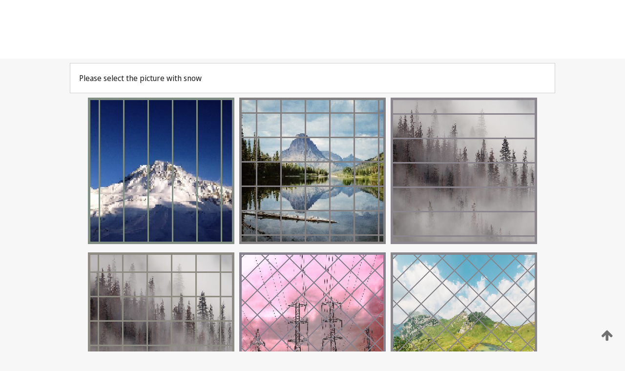

--- FILE ---
content_type: text/html;charset=UTF-8
request_url: https://patentscope.wipo.int/search/en/WO2012101546
body_size: 365231
content:
<!DOCTYPE html>
<html xmlns="http://www.w3.org/1999/xhtml"><head id="j_idt11160">
	<meta http-equiv="X-UA-Compatible" content="IE=edge" />
	<meta lang="en" http-equiv="Content-Type" content="text/html;charset=utf-8" charset="utf-8" />

	
	<meta name="viewport" content="width=device-width, initial-scale=1.0, minimum-scale=1.0, maximum-scale=1.0" />
	
	<meta name="apple-mobile-web-app-capable" content="yes" />
	
	<meta name="apple-mobile-web-app-status-bar-style" content="black-translucent" />
		<meta name="Description" content="This patent search tool allows you not only to search the PCT database of about 2 million International Applications but also the worldwide patent collections. This search facility features: flexible search syntax; automatic word stemming and relevance ranking; as well as graphical results." />
		<meta name="Cache-Control" content="no-cache,no-store,must-revalidate" />
		<meta name="Expires" content="0" />
		<meta name="Pragma" content="no-cache" />
	
	<title>WIPO - Search International and National Patent Collections</title><link type="text/css" rel="stylesheet" href="/search/javax.faces.resource/theme.css.jsf?ln=primefaces-wipo" /><link type="text/css" rel="stylesheet" href="/search/javax.faces.resource/primefaces/fa/font-awesome.css.xhtml" /><script type="text/javascript" src="/search/javax.faces.resource/omnifaces.js.jsf;jsessionid=52BE4E999DD069FD033E583FB2C3A5F8.wapp1nC?ln=omnifaces&amp;v=2.6.9"></script><link type="text/css" rel="stylesheet" href="/search/javax.faces.resource/css/components.css.jsf;jsessionid=52BE4E999DD069FD033E583FB2C3A5F8.wapp1nC?ln=w-ps-cc" /><link type="text/css" rel="stylesheet" href="/search/javax.faces.resource/css/components.css.jsf;jsessionid=52BE4E999DD069FD033E583FB2C3A5F8.wapp1nC?ln=ps-cc" /><link type="text/css" rel="stylesheet" href="/search/javax.faces.resource/css/common/common.css.jsf;jsessionid=52BE4E999DD069FD033E583FB2C3A5F8.wapp1nC" /><link type="text/css" rel="stylesheet" href="/search/javax.faces.resource/css/common/primefaces-custom.css.jsf;jsessionid=52BE4E999DD069FD033E583FB2C3A5F8.wapp1nC" /><link type="text/css" rel="stylesheet" href="/search/javax.faces.resource/css/common/wfaces-custom.css.jsf;jsessionid=52BE4E999DD069FD033E583FB2C3A5F8.wapp1nC" /><link type="text/css" rel="stylesheet" href="/search/javax.faces.resource/css/wipo/ps-ulf-compatibility.css.jsf;jsessionid=52BE4E999DD069FD033E583FB2C3A5F8.wapp1nC" /><link type="text/css" rel="stylesheet" href="/search/javax.faces.resource/primefaces/components.css.xhtml;jsessionid=52BE4E999DD069FD033E583FB2C3A5F8.wapp1nC" /><script type="text/javascript" src="/search/javax.faces.resource/primefaces/jquery/jquery.js.xhtml;jsessionid=52BE4E999DD069FD033E583FB2C3A5F8.wapp1nC"></script><script type="text/javascript" src="/search/javax.faces.resource/primefaces/core.js.xhtml;jsessionid=52BE4E999DD069FD033E583FB2C3A5F8.wapp1nC"></script><script type="text/javascript" src="/search/javax.faces.resource/primefaces/components.js.xhtml;jsessionid=52BE4E999DD069FD033E583FB2C3A5F8.wapp1nC"></script><script type="text/javascript" src="/search/javax.faces.resource/primefaces/jquery/jquery-plugins.js.xhtml;jsessionid=52BE4E999DD069FD033E583FB2C3A5F8.wapp1nC"></script><script type="text/javascript" src="/search/javax.faces.resource/jsf.js.jsf;jsessionid=52BE4E999DD069FD033E583FB2C3A5F8.wapp1nC?ln=javax.faces"></script><style type="text/css">
		/*	When the drawerTriggering element has a top/bottom padding/margin (as the mainmenu items), 
			the position of the drawer must be updated correspondignly.*/
		.settings-drawer.b-drawer.wf-drawer-fix-position {
			top: -0.75rem;
		}	
	</style><style type="text/css">
		/*	When the drawerTriggering element has a top/bottom padding/margin (as the mainmenu items), 
			the position of the drawer must be updated correspondignly.*/
		.feedback-drawer.b-drawer.wf-drawer-fix-position {
			top: -0.75rem;
		}
		
		.feedback-message {
			margin-top: 1rem;
		}
	</style><style type="text/css">
		/*	When the drawerTriggering element has a top/bottom padding/margin (as the mainmenu items), 
			the position of the drawer must be updated correspondignly.*/
		.feedback-drawer.b-drawer.wf-drawer-fix-position {
			top: -0.75rem;
		}
	</style><script type="text/javascript">if(window.PrimeFaces){PrimeFaces.settings.locale='en';}</script>
		<link href="/search/javax.faces.resource/w/css/wfaces.css.xhtml?v=1.0&amp;b=" rel="stylesheet" />




	<script>
		var APP_CTX='/search';
	</script>
		<script src="/search/javax.faces.resource/w/js/wfaces.js.xhtml?v=1.0&amp;b="></script><script type="text/javascript">
		epctmsg.lbl_designations_specific="Specific";
		epctmsg.lbl_designations_none="None";
		epctmsg.lbl_designations_all="All";
		epctmsg.lbl_designations_changeSelec="Change selection";
		epctmsg.lbl_designations_chooseDesig="Choose specific designations";
		epctmsg.no_results_text="No match for:";
	</script><script type="text/javascript" src="/search/javax.faces.resource/js/psa.js.jsf;jsessionid=52BE4E999DD069FD033E583FB2C3A5F8.wapp1nC"></script>
			<script src="https://webcomponents.wipo.int/polyfills/webcomponents-loader.js"></script>
	  		
	  		<script src="https://webcomponents.wipo.int/wipo-navbar/wipo-navbar.js"></script><script type="text/javascript" src="/search/javax.faces.resource/js/components.js.jsf;jsessionid=52BE4E999DD069FD033E583FB2C3A5F8.wapp1nC?ln=w-ps-cc"></script></head><body dir="ltr">
<div class="wf-overlayPanel"></div><div id="pageBlockUI" class="ui-blockui-content ui-widget ui-widget-content ui-corner-all ui-helper-hidden ui-shadow">
	<div class="b-infobox b-infobox--has-spinner">
	  <h4 class="b-infobox__title">
	    Processing
	  </h4>
	  <div class="b-infobox__text">
	    <p>
	    	Please wait...
	    </p>
	  </div>
	</div></div><script id="pageBlockUI_s" type="text/javascript">$(function(){PrimeFaces.cw("BlockUI","widget_pageBlockUI",{id:"pageBlockUI",block:"@(.b-page)"});});</script>
<div class="b-page b-page--application">
	<div class="b-navigation b-navigation--has-close"><wipo-navbar appId='app-0072' applicationName='PATENTSCOPE' applicationLink='/search/en' applicationCategory='patents' login='/search/wiposso/login' logout='/search/wiposso/logout' sso='unauthenticated' language='en' languageOptions='[{"code":"en","name":null,"link":null,"targetTab":null},{"code":"fr","name":null,"link":"/search/fr/detail.jsf?docId=WO2012101546","targetTab":null},{"code":"de","name":null,"link":"/search/de/detail.jsf?docId=WO2012101546","targetTab":null},{"code":"es","name":null,"link":"/search/es/detail.jsf?docId=WO2012101546","targetTab":null},{"code":"pt","name":null,"link":"/search/pt/detail.jsf?docId=WO2012101546","targetTab":null},{"code":"ru","name":null,"link":"/search/ru/detail.jsf?docId=WO2012101546","targetTab":null},{"code":"ja","name":null,"link":"/search/ja/detail.jsf?docId=WO2012101546","targetTab":null},{"code":"zh","name":null,"link":"/search/zh/detail.jsf?docId=WO2012101546","targetTab":null},{"code":"ko","name":null,"link":"/search/ko/detail.jsf?docId=WO2012101546","targetTab":null},{"code":"ar","name":null,"link":"/search/ar/detail.jsf?docId=WO2012101546","targetTab":null}]' userOptions='[{"code":null,"name":"SESSION QUERIES","link":"/search/en/reg/user_session_queries.jsf","targetTab":"_self"},{"code":null,"name":"SAVED QUERIES ","link":"/search/en/reg/user_queries.jsf","targetTab":"_self"},{"code":null,"name":"MARKUSH BATCHES","link":"/search/en/chemc/batches.jsf","targetTab":"_self"},{"code":null,"name":"WATCHED APPLICATIONS","link":"/search/en/reg/watching.jsf","targetTab":"_self"}]' helpOptions='[{"code":"contact","name":null,"link":"https://www3.wipo.int/contact/en/area.jsp?area=patentscope-db","targetTab":null},{"code":"faq","name":null,"link":"https://www.wipo.int/patentscope/en/faqs_patentscope.html","targetTab":null}]' helpMore='[{"code":null,"name":"PATENTSCOPE USERS COMMUNITY","link":"https://www.linkedin.com/groups/9811620/","targetTab":"_blank"},{"code":null,"name":"PATENTSCOPE HELP","link":"/search/en/help/help.jsf","targetTab":"_self"},{"code":null,"name":"TERMS OF USE","link":"https://www.wipo.int/patentscope/en/data/terms_patentscope.html","targetTab":"_blank"},{"code":null,"name":"PRIVACY POLICY","link":"https://www.wipo.int/tools/en/privacy_policy-ipportal.html","targetTab":"_blank"}]' hide-search='true'><div style='background:black; height: 48px; width: 100%'></div></wipo-navbar>
		
		
		<div class="b-navigation-floater-bottom">
			<a class="fa fa-fw fa-arrow-up" style="text-decoration:none; float: right; color: #707070; font-size: 26px; margin: 20px;" onclick="wscrollToTop();"></a>
		</div>
		
	</div>


	
	
	
	<div id="popups">
	</div>
	
	
	
	
	<div class="c-left-watermark">
	</div><div class="ps-no-content">
<form id="psCaptchaForm" name="psCaptchaForm" method="post" action="/search/en/detail.jsf;jsessionid=52BE4E999DD069FD033E583FB2C3A5F8.wapp1nC?docId=WO2012101546" enctype="application/x-www-form-urlencoded">
<input type="hidden" name="psCaptchaForm" value="psCaptchaForm" />
<span id="psCaptchaPanel">
		
		<div class="b-step b-pointer-scope">
	 
			 <div class="b-step__content">
		    	
		    	<div class="b-step__content-top"><span id="pictures">
						
	<div class="b-view-panel    ">
		<div class="b-view-panel__content ">
			
			<div class="b-view-panel__fold-in">
				<div class="b-view-panel__section ">Please select the picture with snow 
				</div>
			</div>
		</div>
		
		<div class="b-view-panel__actions">
			<div class="b-view-panel__action-secondary">
			</div>
			<div class="b-view-panel__action-primary">
			</div>
		</div>


	</div>
				
				<div style="display: flex; justify-content: center;"><table id="graph">
<tbody>
<tr>
<td><a id="click1" href="#" class="ui-commandlink ui-widget" onclick="PrimeFaces.ab({s:&quot;click1&quot;,u:&quot;psCaptchaPanel&quot;,onst:function(cfg){$('#pictures').hide();}});return false;"><img id="image1" src="[data-uri]" alt="" class="ps-captcha-img" /></a></td>
<td><a id="click2" href="#" class="ui-commandlink ui-widget" onclick="PrimeFaces.ab({s:&quot;click2&quot;,u:&quot;psCaptchaPanel&quot;,onst:function(cfg){$('#pictures').hide();}});return false;"><img id="image2" src="[data-uri]" alt="" class="ps-captcha-img" /></a></td>
<td><a id="click3" href="#" class="ui-commandlink ui-widget" onclick="PrimeFaces.ab({s:&quot;click3&quot;,u:&quot;psCaptchaPanel&quot;,onst:function(cfg){$('#pictures').hide();}});return false;"><img id="image3" src="[data-uri]" alt="" class="ps-captcha-img" /></a></td>
</tr>
<tr>
<td><a id="click4" href="#" class="ui-commandlink ui-widget" onclick="PrimeFaces.ab({s:&quot;click4&quot;,u:&quot;psCaptchaPanel&quot;,onst:function(cfg){$('#pictures').hide();}});return false;"><img id="image4" src="[data-uri]" alt="" class="ps-captcha-img" /></a></td>
<td><a id="click5" href="#" class="ui-commandlink ui-widget" onclick="PrimeFaces.ab({s:&quot;click5&quot;,u:&quot;psCaptchaPanel&quot;,onst:function(cfg){$('#pictures').hide();}});return false;"><img id="image5" src="[data-uri]" alt="" class="ps-captcha-img" /></a></td>
<td><a id="click6" href="#" class="ui-commandlink ui-widget" onclick="PrimeFaces.ab({s:&quot;click6&quot;,u:&quot;psCaptchaPanel&quot;,onst:function(cfg){$('#pictures').hide();}});return false;"><img id="image6" src="[data-uri]" alt="" class="ps-captcha-img" /></a></td>
</tr>
</tbody>
</table>

			 	</div></span>
		    	</div>
		    	
		    	<div class="b-step__content-bottom">
		    	</div>
			 	
			 </div>
</div></span><input type="hidden" name="javax.faces.ViewState" id="j_id1:javax.faces.ViewState:0" value="7790823632853376734:8384148367157048348" autocomplete="off" />
</form></div>
	
	
	
	
	<div class="c-footer"> # - 
	</div>
</div><script type="text/javascript" id="j_idt11184">
		if(typeof(load_w_scripts) != 'undefined') load_w_scripts();
	</script><script type="text/javascript" id="init_w_ps_components">
			load_w_ps_cc_scripts();
		</script><script type="text/javascript">OmniFaces.DeferredScript.add('/search/javax.faces.resource/js/components.js.jsf?ln=ps-cc');</script></body>
</html>